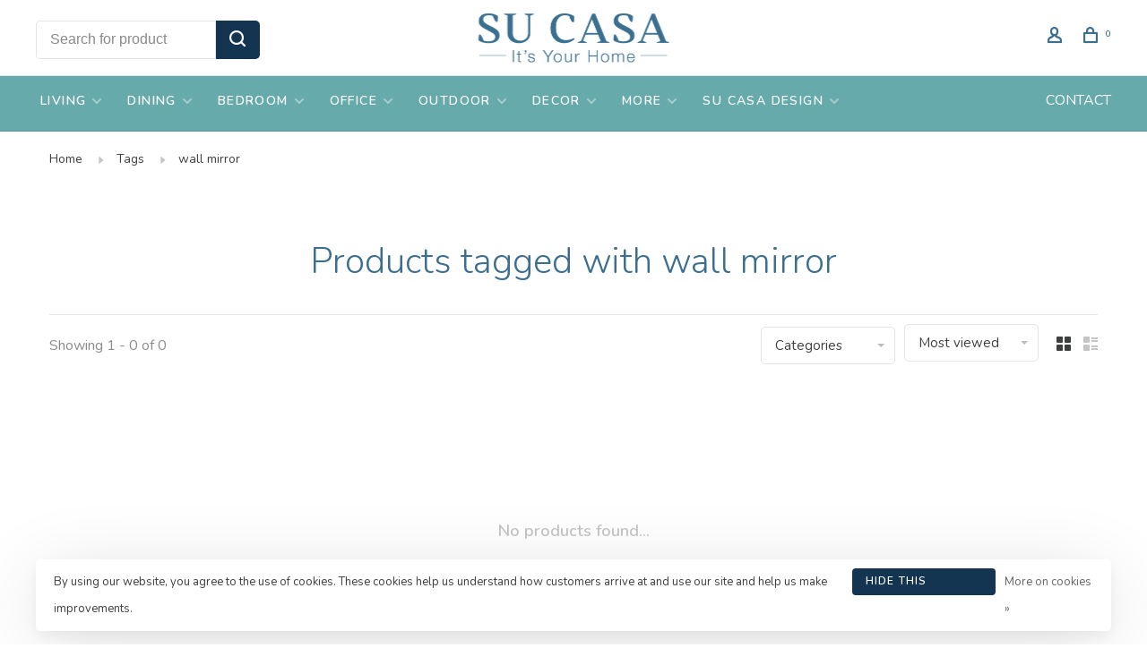

--- FILE ---
content_type: text/html;charset=utf-8
request_url: https://www.sucasa.furniture/tags/wall-mirror/
body_size: 8941
content:
<!DOCTYPE html>
<html lang="en">
 <head>
 
  
 <meta charset="utf-8"/>
<!-- [START] 'blocks/head.rain' -->
<!--

  (c) 2008-2026 Lightspeed Netherlands B.V.
  http://www.lightspeedhq.com
  Generated: 17-01-2026 @ 23:06:47

-->
<link rel="canonical" href="https://www.sucasa.furniture/tags/wall-mirror/"/>
<link rel="alternate" href="https://www.sucasa.furniture/index.rss" type="application/rss+xml" title="New products"/>
<link href="https://cdn.shoplightspeed.com/assets/cookielaw.css?2025-02-20" rel="stylesheet" type="text/css"/>
<meta name="robots" content="noodp,noydir"/>
<meta property="og:url" content="https://www.sucasa.furniture/tags/wall-mirror/?source=facebook"/>
<meta property="og:site_name" content="Su Casa"/>
<meta property="og:title" content="wall mirror"/>
<meta property="og:description" content="Su Casa carries home furnishings in a variety of styles to fit your living spaces beautifully. We’re proud to have four convenient locations in Maryland and D"/>
<script src="https://www.powr.io/powr.js?external-type=lightspeed"></script>
<!--[if lt IE 9]>
<script src="https://cdn.shoplightspeed.com/assets/html5shiv.js?2025-02-20"></script>
<![endif]-->
<!-- [END] 'blocks/head.rain' -->
  	<meta property="og:image" content="https://cdn.shoplightspeed.com/shops/662163/themes/9682/v/530419/assets/logo.png?20220518212523">
  
  
  
  <title>wall mirror - Su Casa</title>
 <meta name="description" content="Su Casa carries home furnishings in a variety of styles to fit your living spaces beautifully. We’re proud to have four convenient locations in Maryland and D" />
 <meta name="keywords" content="wall, mirror, Su Casa Baltimore, Su Casa Ellicott City, Su Casa Bethany Beach, Su Casa Ocean View, furniture store, home goods, decorative, home style, interior design" />
 <meta http-equiv="X-UA-Compatible" content="ie=edge">
 <meta name="apple-mobile-web-app-capable" content="yes">
 <meta name="apple-mobile-web-app-status-bar-style" content="black">
 <meta name="viewport" content="width=device-width, initial-scale=1, maximum-scale=1, user-scalable=0"/>
 
  <link rel="shortcut icon" href="https://cdn.shoplightspeed.com/shops/662163/themes/9682/v/530419/assets/favicon.ico?20220518212523" type="image/x-icon" />
 
 <link rel="preconnect" href="https://fonts.googleapis.com">
<link rel="preconnect" href="https://fonts.gstatic.com" crossorigin>
<link href='//fonts.googleapis.com/css?family=Nunito:400,400i,300,500,600,700,700i,800,900&display=swap' rel='stylesheet' type='text/css'>
   
 <link rel="preload" as="font" type="font/woff2" crossorigin href="https://cdn.shoplightspeed.com/shops/662163/themes/9682/assets/nucleo-mini.woff2?2025112523140620201228154125"/>
 
 <link rel='preload' as='style' href="https://cdn.shoplightspeed.com/assets/gui-2-0.css?2025-02-20" />
 <link rel="stylesheet" href="https://cdn.shoplightspeed.com/assets/gui-2-0.css?2025-02-20" />
 
 <link rel='preload' as='style' href="https://cdn.shoplightspeed.com/assets/gui-responsive-2-0.css?2025-02-20" /> 
 <link rel="stylesheet" href="https://cdn.shoplightspeed.com/assets/gui-responsive-2-0.css?2025-02-20" /> 
 
 <link rel="preload" as="style" href="https://cdn.shoplightspeed.com/shops/662163/themes/9682/assets/style.css?2025112523140620201228154125">
 <link rel="stylesheet" href="https://cdn.shoplightspeed.com/shops/662163/themes/9682/assets/style.css?2025112523140620201228154125">
 
 <link rel="preload" as="style" href="https://cdn.shoplightspeed.com/shops/662163/themes/9682/assets/settings.css?2025112523140620201228154125">
 <link rel="stylesheet" href="https://cdn.shoplightspeed.com/shops/662163/themes/9682/assets/settings.css?2025112523140620201228154125" />
 
 <link rel="preload" as="style" href="https://cdn.shoplightspeed.com/shops/662163/themes/9682/assets/custom.css?2025112523140620201228154125">
 <link rel="stylesheet" href="https://cdn.shoplightspeed.com/shops/662163/themes/9682/assets/custom.css?2025112523140620201228154125" />
 
 <link rel="preload" as="script" href="//ajax.googleapis.com/ajax/libs/jquery/3.0.0/jquery.min.js">
 <script src="//ajax.googleapis.com/ajax/libs/jquery/3.0.0/jquery.min.js"></script>
 <script>
 	if( !window.jQuery ) document.write('<script src="https://cdn.shoplightspeed.com/shops/662163/themes/9682/assets/jquery-3.0.0.min.js?2025112523140620201228154125"><\/script>');
 </script>
 
 <link rel="preload" as="script" href="//cdn.jsdelivr.net/npm/js-cookie@2/src/js.cookie.min.js">
 <script src="//cdn.jsdelivr.net/npm/js-cookie@2/src/js.cookie.min.js"></script>
 
 <link rel="preload" as="script" href="https://cdn.shoplightspeed.com/assets/gui.js?2025-02-20">
 <script src="https://cdn.shoplightspeed.com/assets/gui.js?2025-02-20"></script>
 
 <link rel="preload" as="script" href="https://cdn.shoplightspeed.com/assets/gui-responsive-2-0.js?2025-02-20">
 <script src="https://cdn.shoplightspeed.com/assets/gui-responsive-2-0.js?2025-02-20"></script>
 
 <link rel="preload" as="script" href="https://cdn.shoplightspeed.com/shops/662163/themes/9682/assets/scripts-min.js?2025112523140620201228154125">
 <script src="https://cdn.shoplightspeed.com/shops/662163/themes/9682/assets/scripts-min.js?2025112523140620201228154125"></script>
 
 <link rel="preconnect" href="https://ajax.googleapis.com">
		<link rel="preconnect" href="https://cdn.webshopapp.com/">
		<link rel="preconnect" href="https://cdn.webshopapp.com/">	
		<link rel="preconnect" href="https://fonts.googleapis.com">
		<link rel="preconnect" href="https://fonts.gstatic.com" crossorigin>
		<link rel="dns-prefetch" href="https://ajax.googleapis.com">
		<link rel="dns-prefetch" href="https://cdn.webshopapp.com/">
		<link rel="dns-prefetch" href="https://cdn.webshopapp.com/">	
		<link rel="dns-prefetch" href="https://fonts.googleapis.com">
		<link rel="dns-prefetch" href="https://fonts.gstatic.com" crossorigin>
 
    
  
  
 </head>
 <body class=" navigation-uppercase rounded-corners site-width-large product-images-format-square title-mode-centered product-title-mode-centered ajax-cart price-per-unit page-wall-mirror">
 
  
 <div class="page-content">
 
       
   	
    
     			  			    
     
     
 <script>
 var product_image_size = '712x712x1',
 product_image_size_mobile = '330x330x1',
 product_image_thumb = '132x132x1',
 product_in_stock_label = 'In stock',
 product_backorder_label = 'call for availability',
 		product_out_of_stock_label = 'Out of stock',
 product_multiple_variant_label = 'View all product options',
 show_variant_picker = 0,
 display_variant_picker_on = 'all',
 show_newsletter_promo_popup = 0,
 newsletter_promo_delay = '10000',
 newsletter_promo_hide_until = '7',
 notification_bar_hide_until = '1',
 		currency_format = '$',
   shop_lang = 'us',
 number_format = '0,0.00',
 		shop_url = 'https://www.sucasa.furniture/',
 shop_id = '662163',
 	readmore = 'Read more';
 	search_url = "https://www.sucasa.furniture/search/",
  static_url = 'https://cdn.shoplightspeed.com/shops/662163/',
 search_empty = 'No products found',
 view_all_results = 'View all results',
 	priceStatus = 'enabled',
     mobileDevice = false;
 	</script>
			
 
<div class="mobile-nav-overlay"></div>


<div class="header-wrapper">
<div class="header-sticky-placeholder"></div>

<header class="site-header site-header-lg menu-bottom-layout menu-bottom-layout-center header-sticky has-secondary-menu has-search-bar">
  <div class="site-header-main-wrapper">
        
    	    		<nav class="secondary-nav nav-style secondary-nav-left">
                    <ul>
            <li>
              <div class="search-header search-header-minimal">
                <form action="https://www.sucasa.furniture/search/" method="get" id="searchForm" class="ajax-enabled">
                  <input type="text" name="q" autocomplete="off" value="" placeholder="Search for product">
                  <a href="#" class="button button-sm" onclick="$('#searchForm').submit()"><span class="nc-icon-mini ui-1_zoom"></span><span class="nc-icon-mini loader_circle-04 spin"></span></a>
                  <div class="search-results"></div>
                </form>
              </div>
            </li>
          </ul>
                  </nav>
    	    
    <a href="https://www.sucasa.furniture/" class="logo logo-lg logo-center">
              <img src="https://cdn.shoplightspeed.com/shops/662163/themes/9682/v/530419/assets/logo.png?20220518212523" alt="Su Casa" class="logo-image">
                </a>

        
    
    <nav class="secondary-nav nav-style">
      <ul>
        
                
        
        
                     
        
        <li class="menu-item-desktop-only menu-item-account">
                    <a href="#" title="Account" data-featherlight="#loginModal" data-featherlight-variant="featherlight-login"><span class="nc-icon-mini users_single-body"></span></a>
                  </li>

        
        
        <li>
          <a href="#" title="Cart" class="cart-trigger"><span class="nc-icon-mini shopping_bag-20"></span><sup>0</sup></a>
        </li>

                
      </ul>
      
      
      <a class="burger" title="Menu">
        <span></span>
      </a>

    </nav>
  </div>
  
    	<div class="main-nav-wrapper">
      <nav class="main-nav nav-style">
  <ul>

        	
    
                  <li class="menu-item-category-3683512 has-child">
        <a href="https://www.sucasa.furniture/living/">LIVING</a>
        <button class="mobile-menu-subopen"><span class="nc-icon-mini arrows-3_small-down"></span></button>                <ul class="">
                                <li class="subsubitem has-child">
              <a class="underline-hover" href="https://www.sucasa.furniture/living/sofas-sectionals/" title="SOFAS &amp; SECTIONALS">SOFAS &amp; SECTIONALS</a>
              <button class="mobile-menu-subopen"><span class="nc-icon-mini arrows-3_small-down"></span></button>                            <ul class="">
                                  <li class="subsubitem">
                    <a class="underline-hover" href="https://www.sucasa.furniture/living/sofas-sectionals/leather-sofas/" title="LEATHER SOFAS">LEATHER SOFAS</a>
                  </li>
                                  <li class="subsubitem">
                    <a class="underline-hover" href="https://www.sucasa.furniture/living/sofas-sectionals/sleeper-sofas/" title="SLEEPER SOFAS">SLEEPER SOFAS</a>
                  </li>
                              </ul>
                          </li>
                      <li class="subsubitem has-child">
              <a class="underline-hover" href="https://www.sucasa.furniture/living/accent-chairs/" title="ACCENT CHAIRS">ACCENT CHAIRS</a>
              <button class="mobile-menu-subopen"><span class="nc-icon-mini arrows-3_small-down"></span></button>                            <ul class="">
                                  <li class="subsubitem">
                    <a class="underline-hover" href="https://www.sucasa.furniture/living/accent-chairs/stationary-chairs/" title="STATIONARY CHAIRS">STATIONARY CHAIRS</a>
                  </li>
                                  <li class="subsubitem">
                    <a class="underline-hover" href="https://www.sucasa.furniture/living/accent-chairs/swivel-glide-chairs/" title="SWIVEL/GLIDE CHAIRS">SWIVEL/GLIDE CHAIRS</a>
                  </li>
                                  <li class="subsubitem">
                    <a class="underline-hover" href="https://www.sucasa.furniture/living/accent-chairs/leather-chairs/" title="LEATHER CHAIRS">LEATHER CHAIRS</a>
                  </li>
                              </ul>
                          </li>
                      <li class="subsubitem has-child">
              <a class="underline-hover" href="https://www.sucasa.furniture/living/accent-tables/" title="ACCENT TABLES">ACCENT TABLES</a>
              <button class="mobile-menu-subopen"><span class="nc-icon-mini arrows-3_small-down"></span></button>                            <ul class="">
                                  <li class="subsubitem">
                    <a class="underline-hover" href="https://www.sucasa.furniture/living/accent-tables/coffee-tables/" title="COFFEE TABLES">COFFEE TABLES</a>
                  </li>
                                  <li class="subsubitem">
                    <a class="underline-hover" href="https://www.sucasa.furniture/living/accent-tables/console-tables/" title="CONSOLE TABLES">CONSOLE TABLES</a>
                  </li>
                                  <li class="subsubitem">
                    <a class="underline-hover" href="https://www.sucasa.furniture/living/accent-tables/side-tables/" title="SIDE TABLES">SIDE TABLES</a>
                  </li>
                              </ul>
                          </li>
                      <li class="subsubitem">
              <a class="underline-hover" href="https://www.sucasa.furniture/living/media-storage/" title="MEDIA &amp; STORAGE">MEDIA &amp; STORAGE</a>
                                        </li>
                      <li class="subsubitem">
              <a class="underline-hover" href="https://www.sucasa.furniture/living/ottomans-benches/" title="OTTOMANS &amp; BENCHES">OTTOMANS &amp; BENCHES</a>
                                        </li>
                  </ul>
              </li>
            <li class="menu-item-category-3683501 has-child">
        <a href="https://www.sucasa.furniture/dining/">DINING</a>
        <button class="mobile-menu-subopen"><span class="nc-icon-mini arrows-3_small-down"></span></button>                <ul class="">
                                <li class="subsubitem has-child">
              <a class="underline-hover" href="https://www.sucasa.furniture/dining/tables/" title="TABLES">TABLES</a>
              <button class="mobile-menu-subopen"><span class="nc-icon-mini arrows-3_small-down"></span></button>                            <ul class="">
                                  <li class="subsubitem">
                    <a class="underline-hover" href="https://www.sucasa.furniture/dining/tables/dining-tables/" title="DINING TABLES">DINING TABLES</a>
                  </li>
                                  <li class="subsubitem">
                    <a class="underline-hover" href="https://www.sucasa.furniture/dining/tables/pub-tables/" title="PUB TABLES">PUB TABLES</a>
                  </li>
                              </ul>
                          </li>
                      <li class="subsubitem">
              <a class="underline-hover" href="https://www.sucasa.furniture/dining/dining-chairs/" title="DINING CHAIRS">DINING CHAIRS</a>
                                        </li>
                      <li class="subsubitem">
              <a class="underline-hover" href="https://www.sucasa.furniture/dining/dining-benches/" title="DINING BENCHES">DINING BENCHES</a>
                                        </li>
                      <li class="subsubitem">
              <a class="underline-hover" href="https://www.sucasa.furniture/dining/stools/" title="STOOLS">STOOLS</a>
                                        </li>
                      <li class="subsubitem">
              <a class="underline-hover" href="https://www.sucasa.furniture/dining/sideboards/" title="SIDEBOARDS">SIDEBOARDS</a>
                                        </li>
                      <li class="subsubitem">
              <a class="underline-hover" href="https://www.sucasa.furniture/dining/bars-display/" title="BARS &amp; DISPLAY">BARS &amp; DISPLAY</a>
                                        </li>
                  </ul>
              </li>
            <li class="menu-item-category-3683494 has-child">
        <a href="https://www.sucasa.furniture/bedroom/">BEDROOM</a>
        <button class="mobile-menu-subopen"><span class="nc-icon-mini arrows-3_small-down"></span></button>                <ul class="">
                                <li class="subsubitem">
              <a class="underline-hover" href="https://www.sucasa.furniture/bedroom/beds/" title="BEDS">BEDS</a>
                                        </li>
                      <li class="subsubitem">
              <a class="underline-hover" href="https://www.sucasa.furniture/bedroom/dressers-chests/" title="DRESSERS &amp; CHESTS">DRESSERS &amp; CHESTS</a>
                                        </li>
                      <li class="subsubitem">
              <a class="underline-hover" href="https://www.sucasa.furniture/bedroom/nightstands/" title="NIGHTSTANDS">NIGHTSTANDS</a>
                                        </li>
                  </ul>
              </li>
            <li class="menu-item-category-3683579 has-child">
        <a href="https://www.sucasa.furniture/office/">OFFICE</a>
        <button class="mobile-menu-subopen"><span class="nc-icon-mini arrows-3_small-down"></span></button>                <ul class="">
                                <li class="subsubitem">
              <a class="underline-hover" href="https://www.sucasa.furniture/office/desks/" title="DESKS">DESKS</a>
                                        </li>
                      <li class="subsubitem">
              <a class="underline-hover" href="https://www.sucasa.furniture/office/office-chairs/" title="OFFICE CHAIRS">OFFICE CHAIRS</a>
                                        </li>
                      <li class="subsubitem">
              <a class="underline-hover" href="https://www.sucasa.furniture/office/office-storage/" title="OFFICE STORAGE">OFFICE STORAGE</a>
                                        </li>
                  </ul>
              </li>
            <li class="menu-item-category-4124724 has-child">
        <a href="https://www.sucasa.furniture/outdoor/">OUTDOOR</a>
        <button class="mobile-menu-subopen"><span class="nc-icon-mini arrows-3_small-down"></span></button>                <ul class="">
                                <li class="subsubitem">
              <a class="underline-hover" href="https://www.sucasa.furniture/outdoor/dining/" title="DINING">DINING</a>
                                        </li>
                      <li class="subsubitem">
              <a class="underline-hover" href="https://www.sucasa.furniture/outdoor/living/" title="LIVING">LIVING</a>
                                        </li>
                      <li class="subsubitem">
              <a class="underline-hover" href="https://www.sucasa.furniture/outdoor/all-outdoor/" title="ALL OUTDOOR">ALL OUTDOOR</a>
                                        </li>
                  </ul>
              </li>
            <li class="menu-item-category-3683523 has-child">
        <a href="https://www.sucasa.furniture/decor/">DECOR</a>
        <button class="mobile-menu-subopen"><span class="nc-icon-mini arrows-3_small-down"></span></button>                <ul class="">
                                <li class="subsubitem">
              <a class="underline-hover" href="https://www.sucasa.furniture/decor/rugs-vinyl/" title="RUGS &amp; VINYL">RUGS &amp; VINYL</a>
                                        </li>
                      <li class="subsubitem">
              <a class="underline-hover" href="https://www.sucasa.furniture/decor/lighting/" title="LIGHTING">LIGHTING</a>
                                        </li>
                      <li class="subsubitem">
              <a class="underline-hover" href="https://www.sucasa.furniture/decor/artwork/" title="ARTWORK">ARTWORK</a>
                                        </li>
                      <li class="subsubitem has-child">
              <a class="underline-hover" href="https://www.sucasa.furniture/decor/locally-crafted/" title="LOCALLY CRAFTED">LOCALLY CRAFTED</a>
              <button class="mobile-menu-subopen"><span class="nc-icon-mini arrows-3_small-down"></span></button>                            <ul class="">
                                  <li class="subsubitem">
                    <a class="underline-hover" href="https://www.sucasa.furniture/decor/locally-crafted/local-artisans/" title="LOCAL ARTISANS">LOCAL ARTISANS</a>
                  </li>
                              </ul>
                          </li>
                      <li class="subsubitem">
              <a class="underline-hover" href="https://www.sucasa.furniture/decor/accent-pieces/" title="ACCENT PIECES">ACCENT PIECES</a>
                                        </li>
                  </ul>
              </li>
            <li class="menu-item-category-4161484 has-child">
        <a href="https://www.sucasa.furniture/more/">MORE</a>
        <button class="mobile-menu-subopen"><span class="nc-icon-mini arrows-3_small-down"></span></button>                <ul class="">
                                <li class="subsubitem">
              <a class="underline-hover" href="https://www.sucasa.furniture/more/expanded-collection/" title="EXPANDED COLLECTION">EXPANDED COLLECTION</a>
                                        </li>
                      <li class="subsubitem">
              <a class="underline-hover" href="https://www.sucasa.furniture/more/gift-cards/" title="GIFT CARDS">GIFT CARDS</a>
                                        </li>
                  </ul>
              </li>
            <li class="menu-item-category-4553142 has-child">
        <a href="https://www.sucasa.furniture/su-casa-design/">SU CASA DESIGN</a>
        <button class="mobile-menu-subopen"><span class="nc-icon-mini arrows-3_small-down"></span></button>                <ul class="">
                                <li class="subsubitem">
              <a class="underline-hover" href="https://www.sucasa.furniture/su-casa-design/design-services/" title="DESIGN SERVICES">DESIGN SERVICES</a>
                                        </li>
                      <li class="subsubitem has-child">
              <a class="underline-hover" href="https://www.sucasa.furniture/su-casa-design/design-team/" title="DESIGN TEAM">DESIGN TEAM</a>
              <button class="mobile-menu-subopen"><span class="nc-icon-mini arrows-3_small-down"></span></button>                            <ul class="">
                                  <li class="subsubitem">
                    <a class="underline-hover" href="https://www.sucasa.furniture/su-casa-design/design-team/leslie/" title="LESLIE">LESLIE</a>
                  </li>
                                  <li class="subsubitem">
                    <a class="underline-hover" href="https://www.sucasa.furniture/su-casa-design/design-team/susan/" title="SUSAN">SUSAN</a>
                  </li>
                                  <li class="subsubitem">
                    <a class="underline-hover" href="https://www.sucasa.furniture/su-casa-design/design-team/mackenzie/" title="MACKENZIE">MACKENZIE</a>
                  </li>
                              </ul>
                          </li>
                      <li class="subsubitem has-child">
              <a class="underline-hover" href="https://www.sucasa.furniture/su-casa-design/past-projects/" title="PAST PROJECTS">PAST PROJECTS</a>
              <button class="mobile-menu-subopen"><span class="nc-icon-mini arrows-3_small-down"></span></button>                            <ul class="">
                                  <li class="subsubitem">
                    <a class="underline-hover" href="https://www.sucasa.furniture/su-casa-design/past-projects/basement/" title="BASEMENT">BASEMENT</a>
                  </li>
                                  <li class="subsubitem">
                    <a class="underline-hover" href="https://www.sucasa.furniture/su-casa-design/past-projects/office/" title="OFFICE">OFFICE</a>
                  </li>
                                  <li class="subsubitem">
                    <a class="underline-hover" href="https://www.sucasa.furniture/su-casa-design/past-projects/top-to-bottom/" title="TOP TO BOTTOM">TOP TO BOTTOM</a>
                  </li>
                                  <li class="subsubitem">
                    <a class="underline-hover" href="https://www.sucasa.furniture/su-casa-design/past-projects/living-room/" title="LIVING ROOM">LIVING ROOM</a>
                  </li>
                                  <li class="subsubitem">
                    <a class="underline-hover" href="https://www.sucasa.furniture/su-casa-design/past-projects/entire-home/" title="ENTIRE HOME">ENTIRE HOME</a>
                  </li>
                                  <li class="subsubitem">
                    <a class="underline-hover" href="https://www.sucasa.furniture/su-casa-design/past-projects/dining-living/" title="DINING &amp; LIVING">DINING &amp; LIVING</a>
                  </li>
                              </ul>
                          </li>
                      <li class="subsubitem">
              <a class="underline-hover" href="https://www.sucasa.furniture/su-casa-design/to-the-trade/" title="TO THE TRADE">TO THE TRADE</a>
                                        </li>
                  </ul>
              </li>
            
            	
    
      
            	
            	
            	
        

    <li class="menu-item-mobile-only m-t-30">
            <a href="#" title="Account" data-featherlight="#loginModal">Login / Register</a>
          </li>

    
             

  </ul>
</nav>      
          		<ul class="secondary-nav nav-style secondary-menu">
                    <li>
            <a href="https://su-casa-bethany.shoplightspeed.com/service/contact/" title="CONTACT">
              CONTACT
            </a>
          </li>
                  </ul>
        	</div>
    
</header>
  
</div>
 <div itemscope itemtype="http://schema.org/BreadcrumbList">
	<div itemprop="itemListElement" itemscope itemtype="http://schema.org/ListItem">
 <a itemprop="item" href="https://www.sucasa.furniture/"><span itemprop="name" content="Home"></span></a>
 <meta itemprop="position" content="1" />
 </div>
  	<div itemprop="itemListElement" itemscope itemtype="http://schema.org/ListItem">
 <a itemprop="item" href="https://www.sucasa.furniture/tags/"><span itemprop="name" content="Tags"></span></a>
 <meta itemprop="position" content="2" />
 </div>
  	<div itemprop="itemListElement" itemscope itemtype="http://schema.org/ListItem">
 <a itemprop="item" href="https://www.sucasa.furniture/tags/wall-mirror/"><span itemprop="name" content="wall mirror"></span></a>
 <meta itemprop="position" content="3" />
 </div>
 </div>

 <div class="cart-sidebar-container">
  <div class="cart-sidebar">
    <button class="cart-sidebar-close" aria-label="Close">✕</button>
    <div class="cart-sidebar-title">
      <h5>Cart</h5>
      <p><span class="item-qty"></span> Items</p>
    </div>
    
    <div class="cart-sidebar-body">
        
      <div class="no-cart-products">No products found...</div>
      
    </div>
    
      </div>
</div> <!-- Login Modal -->
<div class="modal-lighbox login-modal" id="loginModal">
  <div class="row">
    <div class="col-sm-12 m-b-30 login-row">
      <h4>Login</h4>
      <p>Log in if you have an account</p>
      <form action="https://www.sucasa.furniture/account/loginPost/?return=https%3A%2F%2Fwww.sucasa.furniture%2Ftags%2Fwall-mirror%2F" method="post">
        <input type="hidden" name="key" value="034de3f16a50954cbdba193418c893c4" />
        <div class="form-row">
          <input type="text" name="email" autocomplete="on" placeholder="Email address" class="required" />
        </div>
        <div class="form-row">
          <input type="password" name="password" autocomplete="on" placeholder="Password" class="required" />
        </div>
        <div class="">
          <a class="button button-block popup-validation m-b-15" href="javascript:;" title="Login">Login</a>
                  </div>
      </form>
      <p class="m-b-0 m-t-10">Dont have an account? <a href="https://www.sucasa.furniture/account/register/" class="bold underline">Register</a></p>
    </div>
  </div>
  <div class="text-center forgot-password">
    <a class="forgot-pw" href="https://www.sucasa.furniture/account/password/">Forgot your password?</a>
  </div>
</div> 
 <main class="main-content">
  		

<div class="container container-lg relative collection-header-hide collection-is-centered">
  <div class="product-top-bar">
        <!-- Breadcrumbs -->
    <div class="breadcrumbs">
      <a href="https://www.sucasa.furniture/" title="Home">Home</a>
            <i class="nc-icon-mini arrows-1_small-triangle-right"></i><a href="https://www.sucasa.furniture/tags/">Tags</a>
            <i class="nc-icon-mini arrows-1_small-triangle-right"></i><a class="last" href="https://www.sucasa.furniture/tags/wall-mirror/">wall mirror</a>
          </div>
      </div>
  <!-- Collection Intro -->
  
  <div class="collection-header-wrapper">

    
    <div class="collection-title-content">
      <h1 class="page-title text-center">Products tagged with wall mirror</h1>
          </div>
  </div>
  
</div>

<div class="container container-lg">
  
    
  <div class="collection-products collection-products-top" id="collection-page">
    
        	
    
    		<div class="collection-top">
          <div class="collection-top-wrapper">
            
            <div class="results-info hint-text">Showing 1 - 0 of 0</div>
            
                        <form action="https://www.sucasa.furniture/tags/wall-mirror/" method="get" id="filter_form_top_main">
              <input type="hidden" name="mode" value="grid" id="filter_form_mode_side" />
              <input type="hidden" name="limit" value="16" id="filter_form_limit_side" />
              <input type="hidden" name="sort" value="popular" id="filter_form_sort_side" />
              <input type="hidden" name="max" value="5" id="filter_form_max_2_side" />
              <input type="hidden" name="min" value="0" id="filter_form_min_2_side" />
              <div class="sidebar-filters top-bar-filters">
                
                                                
                                                                
                	                  <select name="category" class="selectric-minimal" onchange="if ( $(this).find(':selected').data('url').length ) { window.location.href = $(this).find(':selected').data('url');}">
                    <option>Categories</option>
                                          <option value="3683512"  data-url="https://www.sucasa.furniture/living/">LIVING</option>
                                                                        <option value="3683513"  data-url="https://www.sucasa.furniture/living/sofas-sectionals/">- SOFAS &amp; SECTIONALS</option>
                                                                                    <option value="3683629"  data-url="https://www.sucasa.furniture/living/sofas-sectionals/leather-sofas/">-- LEATHER SOFAS</option>
                                                          <option value="3683631"  data-url="https://www.sucasa.furniture/living/sofas-sectionals/sleeper-sofas/">-- SLEEPER SOFAS</option>
                                                                                                        <option value="3683514"  data-url="https://www.sucasa.furniture/living/accent-chairs/">- ACCENT CHAIRS</option>
                                                                                    <option value="3727181"  data-url="https://www.sucasa.furniture/living/accent-chairs/stationary-chairs/">-- STATIONARY CHAIRS</option>
                                                          <option value="3727180"  data-url="https://www.sucasa.furniture/living/accent-chairs/swivel-glide-chairs/">-- SWIVEL/GLIDE CHAIRS</option>
                                                          <option value="3683632"  data-url="https://www.sucasa.furniture/living/accent-chairs/leather-chairs/">-- LEATHER CHAIRS</option>
                                                                                                        <option value="3683516"  data-url="https://www.sucasa.furniture/living/accent-tables/">- ACCENT TABLES</option>
                                                                                    <option value="3709246"  data-url="https://www.sucasa.furniture/living/accent-tables/coffee-tables/">-- COFFEE TABLES</option>
                                                          <option value="3709247"  data-url="https://www.sucasa.furniture/living/accent-tables/console-tables/">-- CONSOLE TABLES</option>
                                                          <option value="3709250"  data-url="https://www.sucasa.furniture/living/accent-tables/side-tables/">-- SIDE TABLES</option>
                                                                                                        <option value="3683517"  data-url="https://www.sucasa.furniture/living/media-storage/">- MEDIA &amp; STORAGE</option>
                                                                            <option value="3683620"  data-url="https://www.sucasa.furniture/living/ottomans-benches/">- OTTOMANS &amp; BENCHES</option>
                                                                                                                  <option value="3683501"  data-url="https://www.sucasa.furniture/dining/">DINING</option>
                                                                        <option value="3683505"  data-url="https://www.sucasa.furniture/dining/tables/">- TABLES</option>
                                                                                    <option value="3683506"  data-url="https://www.sucasa.furniture/dining/tables/dining-tables/">-- DINING TABLES</option>
                                                          <option value="3683643"  data-url="https://www.sucasa.furniture/dining/tables/pub-tables/">-- PUB TABLES</option>
                                                                                                        <option value="3683504"  data-url="https://www.sucasa.furniture/dining/dining-chairs/">- DINING CHAIRS</option>
                                                                            <option value="3683502"  data-url="https://www.sucasa.furniture/dining/dining-benches/">- DINING BENCHES</option>
                                                                            <option value="3683503"  data-url="https://www.sucasa.furniture/dining/stools/">- STOOLS</option>
                                                                            <option value="3683508"  data-url="https://www.sucasa.furniture/dining/sideboards/">- SIDEBOARDS</option>
                                                                            <option value="3683510"  data-url="https://www.sucasa.furniture/dining/bars-display/">- BARS &amp; DISPLAY</option>
                                                                                                                  <option value="3683494"  data-url="https://www.sucasa.furniture/bedroom/">BEDROOM</option>
                                                                        <option value="3683495"  data-url="https://www.sucasa.furniture/bedroom/beds/">- BEDS</option>
                                                                            <option value="3683496"  data-url="https://www.sucasa.furniture/bedroom/dressers-chests/">- DRESSERS &amp; CHESTS</option>
                                                                            <option value="3683497"  data-url="https://www.sucasa.furniture/bedroom/nightstands/">- NIGHTSTANDS</option>
                                                                                                                  <option value="3683579"  data-url="https://www.sucasa.furniture/office/">OFFICE</option>
                                                                        <option value="3683580"  data-url="https://www.sucasa.furniture/office/desks/">- DESKS</option>
                                                                            <option value="3683583"  data-url="https://www.sucasa.furniture/office/office-chairs/">- OFFICE CHAIRS</option>
                                                                            <option value="3683584"  data-url="https://www.sucasa.furniture/office/office-storage/">- OFFICE STORAGE</option>
                                                                                                                  <option value="4124724"  data-url="https://www.sucasa.furniture/outdoor/">OUTDOOR</option>
                                                                        <option value="4133494"  data-url="https://www.sucasa.furniture/outdoor/dining/">- DINING</option>
                                                                            <option value="4133496"  data-url="https://www.sucasa.furniture/outdoor/living/">- LIVING</option>
                                                                            <option value="4133493"  data-url="https://www.sucasa.furniture/outdoor/all-outdoor/">- ALL OUTDOOR</option>
                                                                                                                  <option value="3683523"  data-url="https://www.sucasa.furniture/decor/">DECOR</option>
                                                                        <option value="3683524"  data-url="https://www.sucasa.furniture/decor/rugs-vinyl/">- RUGS &amp; VINYL</option>
                                                                            <option value="3683609"  data-url="https://www.sucasa.furniture/decor/lighting/">- LIGHTING</option>
                                                                            <option value="3683526"  data-url="https://www.sucasa.furniture/decor/artwork/">- ARTWORK</option>
                                                                            <option value="3703490"  data-url="https://www.sucasa.furniture/decor/locally-crafted/">- LOCALLY CRAFTED</option>
                                                                                    <option value="4655756"  data-url="https://www.sucasa.furniture/decor/locally-crafted/local-artisans/">-- LOCAL ARTISANS</option>
                                                                                                        <option value="3683527"  data-url="https://www.sucasa.furniture/decor/accent-pieces/">- ACCENT PIECES</option>
                                                                                                                  <option value="4161484"  data-url="https://www.sucasa.furniture/more/">MORE</option>
                                                                        <option value="4364671"  data-url="https://www.sucasa.furniture/more/expanded-collection/">- EXPANDED COLLECTION</option>
                                                                            <option value="3707371"  data-url="https://www.sucasa.furniture/more/gift-cards/">- GIFT CARDS</option>
                                                                                                                  <option value="4553142"  data-url="https://www.sucasa.furniture/su-casa-design/">SU CASA DESIGN</option>
                                                                        <option value="4553470"  data-url="https://www.sucasa.furniture/su-casa-design/design-services/">- DESIGN SERVICES</option>
                                                                            <option value="4553364"  data-url="https://www.sucasa.furniture/su-casa-design/design-team/">- DESIGN TEAM</option>
                                                                                    <option value="4553435"  data-url="https://www.sucasa.furniture/su-casa-design/design-team/leslie/">-- LESLIE</option>
                                                          <option value="4553447"  data-url="https://www.sucasa.furniture/su-casa-design/design-team/susan/">-- SUSAN</option>
                                                          <option value="4553459"  data-url="https://www.sucasa.furniture/su-casa-design/design-team/mackenzie/">-- MACKENZIE</option>
                                                                                                        <option value="4553512"  data-url="https://www.sucasa.furniture/su-casa-design/past-projects/">- PAST PROJECTS</option>
                                                                                    <option value="4571094"  data-url="https://www.sucasa.furniture/su-casa-design/past-projects/basement/">-- BASEMENT</option>
                                                          <option value="4560734"  data-url="https://www.sucasa.furniture/su-casa-design/past-projects/office/">-- OFFICE</option>
                                                          <option value="4560715"  data-url="https://www.sucasa.furniture/su-casa-design/past-projects/top-to-bottom/">-- TOP TO BOTTOM</option>
                                                          <option value="4571097"  data-url="https://www.sucasa.furniture/su-casa-design/past-projects/living-room/">-- LIVING ROOM</option>
                                                          <option value="4560725"  data-url="https://www.sucasa.furniture/su-casa-design/past-projects/entire-home/">-- ENTIRE HOME</option>
                                                          <option value="4578912"  data-url="https://www.sucasa.furniture/su-casa-design/past-projects/dining-living/">-- DINING &amp; LIVING</option>
                                                                                                        <option value="4553465"  data-url="https://www.sucasa.furniture/su-casa-design/to-the-trade/">- TO THE TRADE</option>
                                                                                                              </select>
                  
                                                
                                                
                                                                                
                	                
                                
                                                
                                                                                
                                                
                                                                                
                 
                

              </div>
            </form>
            
                      
          
            <form action="https://www.sucasa.furniture/tags/wall-mirror/" method="get" id="filter_form_top" class="inline">
                            <input type="hidden" name="limit" value="16" id="filter_form_limit_top" />
                            <input type="hidden" name="sort" value="popular" id="filter_form_sort_top" />
              <input type="hidden" name="max" value="5" id="filter_form_max_top" />
              <input type="hidden" name="min" value="0" id="filter_form_min_top" />

              <div class="collection-actions m-r-20 sm-m-r-0">
                <select name="sort" onchange="$('#filter_form_top').submit();" class="selectric-minimal">
                                <option value="popular" selected="selected">Most viewed</option>
                                <option value="newest">Newest products</option>
                                <option value="lowest">Lowest price</option>
                                <option value="highest">Highest price</option>
                                <option value="asc">Name ascending</option>
                                <option value="desc">Name descending</option>
                                </select>
                              </div>
            </form>
            
            
            <div class="grid-list">
              <a href="#" class="grid-switcher-item active" data-value="grid">
                <i class="nc-icon-mini ui-2_grid-45"></i>
              </a>
              <a href="#" class="grid-switcher-item" data-value="list">
                <i class="nc-icon-mini nc-icon-mini ui-2_paragraph"></i>
              </a>
            </div>

          </div>
          
    		</div>
    
          
        
    
    <div class="collection-content">

      <!--<div class="filter-open-wrapper">
      <a href="#" class="filter-open">
        <i class="nc-icon-mini ui-3_funnel-39 open-icon"></i>
        <i class="nc-icon-mini ui-1_simple-remove close-icon"></i>
      </a>
      <a href="#" class="filter-open-mobile">
        <i class="nc-icon-mini ui-3_funnel-39 open-icon"></i>
        <i class="nc-icon-mini ui-1_simple-remove close-icon"></i>
      </a>-->

      <!-- Product list -->
      <div class="products-list row">  
          
           
                    <div class="no-products-found col-xs-12">No products found...</div>
           
      </div>

      <div class="collection-sort">
        <form action="https://www.sucasa.furniture/tags/wall-mirror/" method="get" id="filter_form_bottom">
          <input type="hidden" name="limit" value="16" id="filter_form_limit_bottom" />
          <input type="hidden" name="sort" value="popular" id="filter_form_sort_bottom" />
          <input type="hidden" name="max" value="5" id="filter_form_max_bottom" />
          <input type="hidden" name="min" value="0" id="filter_form_min_bottom" />

          <div class="row">

            <div class="col-md-12 text-center">
                          </div>

          </div>
        </form>
      </div>

    </div>
  </div>

    
</div>

<script type="text/javascript">
  $(function(){
    $('.grid-switcher-item').on('click', function(e) {
    	e.preventDefault();
      $('#filter_form_mode_side').val($(this).data('value')).parent('form').submit();
    });
    
    $('#collection-page input, #collection-page .collection-sort select').change(function(){
      $(this).closest('form').submit();
    });
    
    $(".collection-filter-price.price-filter-1").slider({
      range: true,
      min: 0,
      max: 5,
      values: [0, 5],
      step: 1,
      slide: function( event, ui){
    $('.price-filter-range .min span').html(ui.values[0]);
    $('.price-filter-range .max span').html(ui.values[1]);
    
    $('#filter_form_min_1_top, #filter_form_min_2_side').val(ui.values[0]);
    $('#filter_form_max_1_top, #filter_form_max_2_side').val(ui.values[1]);
  },
    stop: function(event, ui){
    $(this).closest('form').submit();
  }
    });
  $(".collection-filter-price.price-filter-2").slider({
      range: true,
      min: 0,
      max: 5,
      values: [0, 5],
      step: 1,
      slide: function( event, ui){
    $('.price-filter-range .min span').html(ui.values[0]);
    $('.price-filter-range .max span').html(ui.values[1]);
    
    $('#filter_form_min_1_top, #filter_form_min_2_side').val(ui.values[0]);
    $('#filter_form_max_1_top, #filter_form_max_2_side').val(ui.values[1]);
  },
    stop: function(event, ui){
    $(this).closest('form').submit();
  }
    });
  });
</script>  </main>
			
  <footer><div class="container container-lg"><div class="footer-elements-wrapper"><div class="footer-logo"><a href="https://www.sucasa.furniture/" title="Su Casa" class="logo logo-lg"><img data-src="https://cdn.shoplightspeed.com/shops/662163/themes/9682/v/531001/assets/footer-logo.png?20220519154209" alt="Su Casa" class="logo-image lazy"></a></div><div class="footer-content footer-content-description"><div class="footer-contact-details" itemscope itemtype="http://schema.org/LocalBusiness"><meta itemprop="name" content="Su Casa" /><meta itemprop="image" content="https://cdn.shoplightspeed.com/shops/662163/themes/9682/v/530419/assets/logo.png?20220518212523" /><p itemprop="description">Follow us! @sucasafurniture</p></div><div class="footer-menu footer-menu-social"><ul><li><a href="https://www.facebook.com/SuCasaFurniture/" target="_blank" title="Facebook"><span class="nc-icon-mini social_logo-fb-simple"></span></a></li><li><a href="https://www.instagram.com/sucasafurniture/" target="_blank" title="Instagram Su Casa"><span class="nc-icon-mini social_logo-instagram"></span></a></li></ul></div></div><div class="footer-content"><p>Sign up for our newsletter and get the latest updates, news and product offers via email</p><form id="formNewsletter" class="newsletter-footer-form" action="https://www.sucasa.furniture/account/newsletter/" method="post"><input type="hidden" name="key" value="034de3f16a50954cbdba193418c893c4" /><div class="form-row m-b-10"><input type="text" name="email" id="formNewsletterEmail" value="" placeholder="Your email address" required></div><div class="form-row"><a href="javascript:;" onclick="$('#formNewsletter').submit(); return false;" title="Subscribe" class="button button-block">Subscribe</a></div><p class="validation-note">By signing up, you agree to our Privacy Policy.</p></form></div><div class="footer-menu footer-menu-service"><ul><li><a href="https://www.sucasa.furniture/service/about/" title="About">About</a></li><li><a href="https://www.sucasa.furniture/service/contact/" title="Contact">Contact</a></li><li><a href="https://www.sucasa.furniture/service/shipping-returns/" title="Delivery &amp; Shipping">Delivery &amp; Shipping</a></li><li><a href="https://www.sucasa.furniture/service/payment-methods/" title="Payment &amp; Pricing">Payment &amp; Pricing</a></li><li><a href="https://www.sucasa.furniture/service/general-terms-conditions/" title="Ordering &amp; Returns">Ordering &amp; Returns</a></li><li><a href="https://www.sucasa.furniture/service/careers/" title="Careers">Careers</a></li><li><a href="https://www.sucasa.furniture/service/privacy-policy/" title="Privacy Policy">Privacy Policy</a></li></ul></div></div><div class="footer-bottom"><div class="copyright">
        © Copyright 2026 Su Casa
                <span class="powered-by">
        - Powered by
                <a href="http://www.lightspeedhq.com" title="Lightspeed" target="_blank">Lightspeed</a>
                        - Theme by <a href="https://huysmans.me" target="_blank">Huysmans.me </a></span></div></div></div></footer> <!-- [START] 'blocks/body.rain' -->
<script>
(function () {
  var s = document.createElement('script');
  s.type = 'text/javascript';
  s.async = true;
  s.src = 'https://www.sucasa.furniture/services/stats/pageview.js';
  ( document.getElementsByTagName('head')[0] || document.getElementsByTagName('body')[0] ).appendChild(s);
})();
</script>
  
<!-- Global site tag (gtag.js) - Google Analytics -->
<script async src="https://www.googletagmanager.com/gtag/js?id=G-M8QEHHZWPD"></script>
<script>
    window.dataLayer = window.dataLayer || [];
    function gtag(){dataLayer.push(arguments);}

        gtag('consent', 'default', {"ad_storage":"granted","ad_user_data":"granted","ad_personalization":"granted","analytics_storage":"granted"});
    
    gtag('js', new Date());
    gtag('config', 'G-M8QEHHZWPD', {
        'currency': 'USD',
                'country': 'US'
    });

    </script>
  <div class="wsa-cookielaw">
      By using our website, you agree to the use of cookies. These cookies help us understand how customers arrive at and use our site and help us make improvements.
    <a href="https://www.sucasa.furniture/cookielaw/optIn/" class="wsa-cookielaw-button wsa-cookielaw-button-green" rel="nofollow" title="Hide this message">Hide this message</a>
    <a href="https://www.sucasa.furniture/service/privacy-policy/" class="wsa-cookielaw-link" rel="nofollow" title="More on cookies">More on cookies &raquo;</a>
  </div>
<!-- [END] 'blocks/body.rain' -->
 
 </div>
 
                         
  
  <script src="https://cdn.shoplightspeed.com/shops/662163/themes/9682/assets/app.js?2025112523140620201228154125"></script>
 
  
  
 <script>(function(){function c(){var b=a.contentDocument||a.contentWindow.document;if(b){var d=b.createElement('script');d.innerHTML="window.__CF$cv$params={r:'9bf981508c24f8ab',t:'MTc2ODY5MTIwNy4wMDAwMDA='};var a=document.createElement('script');a.nonce='';a.src='/cdn-cgi/challenge-platform/scripts/jsd/main.js';document.getElementsByTagName('head')[0].appendChild(a);";b.getElementsByTagName('head')[0].appendChild(d)}}if(document.body){var a=document.createElement('iframe');a.height=1;a.width=1;a.style.position='absolute';a.style.top=0;a.style.left=0;a.style.border='none';a.style.visibility='hidden';document.body.appendChild(a);if('loading'!==document.readyState)c();else if(window.addEventListener)document.addEventListener('DOMContentLoaded',c);else{var e=document.onreadystatechange||function(){};document.onreadystatechange=function(b){e(b);'loading'!==document.readyState&&(document.onreadystatechange=e,c())}}}})();</script><script defer src="https://static.cloudflareinsights.com/beacon.min.js/vcd15cbe7772f49c399c6a5babf22c1241717689176015" integrity="sha512-ZpsOmlRQV6y907TI0dKBHq9Md29nnaEIPlkf84rnaERnq6zvWvPUqr2ft8M1aS28oN72PdrCzSjY4U6VaAw1EQ==" data-cf-beacon='{"rayId":"9bf981508c24f8ab","version":"2025.9.1","serverTiming":{"name":{"cfExtPri":true,"cfEdge":true,"cfOrigin":true,"cfL4":true,"cfSpeedBrain":true,"cfCacheStatus":true}},"token":"8247b6569c994ee1a1084456a4403cc9","b":1}' crossorigin="anonymous"></script>
</body>
</html>

--- FILE ---
content_type: text/javascript;charset=utf-8
request_url: https://www.sucasa.furniture/services/stats/pageview.js
body_size: -435
content:
// SEOshop 17-01-2026 23:06:49